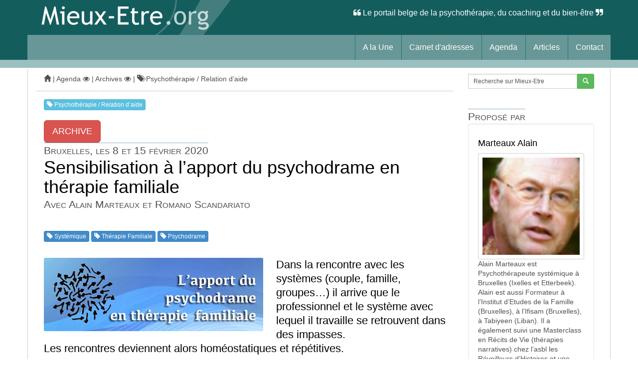

--- FILE ---
content_type: text/html; charset=utf-8
request_url: https://www.mieux-etre.org/Sensibilisation-a-l-apport-du-psychodrame-en-therapie-familiale.html
body_size: 8093
content:
<!DOCTYPE html><html lang="fr">   <head>       <meta charset="utf-8">    <meta http-equiv="X-UA-Compatible" content="IE=edge">    <meta name="viewport" content="width=device-width, initial-scale=1.0">  <meta name="description" content="Après une présentation théorique, les participants seront invités à présenter des situations issues de leur pratique. Des jeux psychodramatiques seront (...)" />    <meta name="keywords" content="Systémique,Thérapie Familiale,Psychothérapie / Relation d'aide,Psychodrame" />   <meta name="author" content="Marteaux Alain">   <title>Sensibilisation à l’apport du psychodrame en thérapie familiale  - Mieux-Etre.org. Marteaux Alain</title>   	<meta http-equiv="Content-Type" content="text/html; charset=utf-8" />


<meta name="generator" content="SPIP 3.2.19" />


<link rel="alternate" type="application/rss+xml" title="Syndiquer tout le site" href="spip.php?page=backend" />


<link rel="stylesheet" href="prive/spip_style.css" type="text/css" media="all" />






<link rel='stylesheet' type='text/css' media='all' href='plugins/auto/medias_responsive_mod/v1.22.6/squelettes/css/medias_responsive.css'>
<script type="text/javascript">/* <![CDATA[ */
var box_settings = {tt_img:true,sel_g:"#documents_portfolio a[type=\'image/jpeg\'],#documents_portfolio a[type=\'image/png\'],#documents_portfolio a[type=\'image/gif\']",sel_c:".mediabox",trans:"elastic",speed:"200",ssSpeed:"2500",maxW:"90%",maxH:"90%",minW:"400px",minH:"",opa:"0.9",str_ssStart:"Diaporama",str_ssStop:"Arrêter",str_cur:"{current}/{total}",str_prev:"Précédent",str_next:"Suivant",str_close:"Fermer",splash_url:""};
var box_settings_splash_width = "600px";
var box_settings_splash_height = "90%";
var box_settings_iframe = true;
/* ]]> */</script>
<!-- insert_head_css --><link rel="stylesheet" href="plugins-dist/mediabox/colorbox/black-striped/colorbox.css" type="text/css" media="all" />
<link rel='stylesheet' type='text/css' media='all' href='plugins/auto/image_responsive/v9.4.1/image_responsive.css'>

<link rel="stylesheet" href="plugins/auto/gis/v4.51.1/lib/leaflet/dist/leaflet.css" />
<link rel="stylesheet" href="plugins/auto/gis/v4.51.1/lib/leaflet/plugins/leaflet-plugins.css" />
<link rel="stylesheet" href="plugins/auto/gis/v4.51.1/lib/leaflet/plugins/leaflet.markercluster.css" />
<link rel="stylesheet" href="plugins/auto/gis/v4.51.1/css/leaflet_nodirection.css" />








  
  <!-- Bootstrap core CSS -->
	
	<link rel="stylesheet" href="squelettes/css/bootstrap.css" type="text/css" media="all" />
	<link rel="stylesheet" href="squelettes/css/font-awesome.min.css" type="text/css" media="all" />


  <!-- perso CSS surcharge -->
    <link rel="stylesheet" href="squelettes/css/perso-ME.css" type="text/css" media="all" />
   
    
 
<link href='https://fonts.googleapis.com/css?family=Open+Sans:300' rel='stylesheet' type='text/css'>
	



<script src="prive/javascript/jquery.js?1711787808" type="text/javascript"></script>

<script src="prive/javascript/jquery-migrate-3.0.1.js?1711787808" type="text/javascript"></script>

<script src="prive/javascript/jquery.form.js?1711787808" type="text/javascript"></script>

<script src="prive/javascript/jquery.autosave.js?1711787808" type="text/javascript"></script>

<script src="prive/javascript/jquery.placeholder-label.js?1711787808" type="text/javascript"></script>

<script src="prive/javascript/ajaxCallback.js?1711787807" type="text/javascript"></script>

<script src="prive/javascript/js.cookie.js?1711787808" type="text/javascript"></script>

<script src="prive/javascript/jquery.cookie.js?1711787808" type="text/javascript"></script>
<!-- insert_head -->
	<script src="plugins-dist/mediabox/javascript/jquery.colorbox.js?1711787917" type="text/javascript"></script>
	<script src="plugins-dist/mediabox/javascript/spip.mediabox.js?1711787917" type="text/javascript"></script><script>htactif=1;document.createElement('picture'); var image_responsive_retina_hq = 0;</script><script>image_responsive_retina_hq = 1;</script>
<script type='text/javascript' src='plugins/auto/medias_responsive_mod/v1.22.6/squelettes/javascript/rAF.js'></script>
<script type='text/javascript' src='plugins/auto/image_responsive/v9.4.1/javascript/jquery.smartresize.js'></script>
<script type='text/javascript' src='plugins/auto/image_responsive/v9.4.1/javascript/image_responsive.js'></script>
<script type='text/javascript' src='plugins/auto/image_responsive/v9.4.1/javascript/picturefill.js'></script>
		<script type='text/javascript' src='plugins/auto/medias_responsive_mod/v1.22.6/squelettes/javascript/rAF.js'></script>
<script type='text/javascript' src='plugins/auto/medias_responsive_mod/v1.22.6/squelettes/javascript/portfolio_ligne.js'></script>
<script type='text/javascript' src='plugins/auto/medias_responsive_mod/v1.22.6/squelettes/javascript/portfolio_slide.js'></script>
<script type='text/javascript' src='plugins/auto/medias_responsive_mod/v1.22.6/squelettes/javascript/medias_responsive.js'></script>    <!-- Global site tag (gtag.js) - Google Analytics --><script async src="https://www.googletagmanager.com/gtag/js?id=G-FPR04PSBGQ"></script><script>  window.dataLayer = window.dataLayer || [];  function gtag(){dataLayer.push(arguments);}  gtag('js', new Date());  gtag('config', 'G-FPR04PSBGQ');</script></head> <body>   <nav class="navbar navbar-default navbar-static-top" role="navigation">       <div class="container">    <div class="logosite"><a href="https://www.mieux-etre.org"><img class="spip_logo spip_logos" alt='Mieux-Etre.org' src="IMG/siteon0.png?1711790857" width="409" height="70" /></a> <p class="navbar-text navbar-right"><span class="fa fa-quote-left"></span> Le        portail belge de la psychothérapie, du coaching et du bien-être <span class="fa fa-quote-right"></span></span></p>    </div>     <!-- Brand and toggle get grouped for better mobile display -->  <div class="navbar-header">    <button type="button" class="navbar-toggle" data-toggle="collapse" data-target="#bs-example-navbar-collapse-1">      <span class="sr-only">Toggle navigation</span>      <span class="icon-bar"></span>      <span class="icon-bar"></span>      <span class="icon-bar"></span>    </button>    </div>  <!-- Collect the nav links, forms, and other content for toggling -->  <div class="collapse navbar-collapse" id="bs-example-navbar-collapse-1">    <ul class="nav navbar-nav navbar-right">            <li><a href="https://www.mieux-etre.org"> A la Une</a></li>                           <li><a href="spip.php?page=themes"> Carnet d'adresses</a></li>            <li><a href="-Agenda-1-.html"> Agenda</a></li>          <li><a href="-Articles-.html"> Articles</a></li>           <li><a href="Qui-sommes-nous-Nous-contacter.html">Contact</a></li>                           </ul>             </div><!-- /.navbar-collapse -->   </div>    <!-- fin container navigation -->        </nav>   </div><div class="container"> <div class="blanc">  	<div class="row clearfix"> <div class="col-md-9 column" style="padding-left:0px">    <div class="fil_ariane"> <a href="https://www.mieux-etre.org"> <span class="glyphicon glyphicon-home"></span></a> |   <a href="-Agenda-1-.html">   Agenda <span class="fa fa-eye"></span></a> |        <a href="-Archives-.html">   Archives <span class="fa fa-eye"></span></a> |          <span class="glyphicon glyphicon-tags"></span>  Psychothérapie / Relation d&#8217;aide         </div></div><div class="col-md-3 column"><ul style="padding-left:0px"><li style="list-style:none"><div class="formulaire_spip formulaire_recherche" id="formulaire_recherche">
        <form action="spip.php?page=recherche" method="get">
            <div>
                <div class="input-group input-group-sm">
                    <input name="page" value="recherche" type="hidden"
/>
                    
     
                    <input type="search" class="form-control" size="100%" name="recherche" id="recherche" value="Recherche sur Mieux-Etre" accesskey="4" autocapitalize="off" autocorrect="off" onfocus="javascript:this.value=''" />
                    <div class="input-group-btn">
                        <button class="btn btn-success btn-sm" type="submit"><i class="glyphicon glyphicon-search"></i></button>
                    </div>
                </div>
            </div>
        </form>
    </div>
</li>      </ul></div>      <div class="spacer20"></div>		<div class="col-md-9 column">              <div class="media"><div class="media-body">         <div>                     <a href="+-Psychotherapie-Relation-d-aide-+.html">               <button type="button" class="btn btn-info btn-xs"><span class="glyphicon glyphicon-tag"></span> Psychothérapie / Relation d&#8217;aide </button>                 </a>                 </div>            <div class="spacer20"></div>                   <button type="button" class="btn btn-danger btn-lg">ARCHIVE</button>                   <br>            <div class="surtitreart"> Bruxelles, les 8 et 15 février 2020</div>				<div art="titreart">	<h1 class="media-heading">				Sensibilisation à l’apport du psychodrame en thérapie familiale 					</h1></div>          <div class="soustitreart"><h2>Avec Alain Marteaux et Romano Scandariato</h2></div>          <p>            <!-- mots auteur-->          </p>                            <a href="+-Systemique-+.html">               <button type="button" class="btn btn-primary btn-xs"><span class="glyphicon glyphicon-tag"></span> Systémique  </button>                 </a>                                   <a href="+-Therapie-Familiale,452-+.html">               <button type="button" class="btn btn-primary btn-xs"><span class="glyphicon glyphicon-tag"></span> Thérapie Familiale  </button>                 </a>                                   <a href="+-Psychodrame-+.html">               <button type="button" class="btn btn-primary btn-xs"><span class="glyphicon glyphicon-tag"></span> Psychodrame  </button>                 </a>                           <p></p>                 								</div><br>				  <span class="pull-left"><picture style='padding:0;padding-bottom:33.333333333333%' class='conteneur_image_responsive_h'><img class='image_responsive avec_picturefill' alt='Sensibilisation &#224; l&#039;apport du psychodrame en th&#233;rapie (...)' src='IMG/arton3955-resp440.jpg?1711790820' data-src='IMG/arton3955.jpg' data-l='600' data-h='200' data-tailles='[\&#034;440\&#034;]' srcset='IMG/arton3955-resp440.jpg?1711790820 1x,IMG/arton3955-resp600.jpg?1711790820 2x' /></picture></span>	  				  <div class="champ_chapo"><p>Dans la rencontre avec les systèmes (couple, famille, groupes…) il arrive que le professionnel et le système avec lequel il travaille se retrouvent dans des impasses. <br class='autobr' />
Les rencontres deviennent alors homéostatiques et répétitives.</p></div>                   ---                   <div class="champ_texte"> <p>Dans ces contextes difficiles, des techniques psychodramatiques peuvent être d’un apport précieux pour remobiliser les processus enlisés.</p>
<p>D’une part, le passage par le jeu facilite le décentrage des situation vécues et fournit un contenant au vécu émotionnel en permettant sa mise en forme et son expression.</p>
<p>D’autre part, grâce à la mobilisation corporelle, le jeu psychodramatique met en contact avec les perceptions corporelles et la prise de conscience de tout le contexte affectif qui ne s’exprimait avant cela que de façon nonverbale. Il rend donc possible l’élaboration de ces mouvements émotionnels non-verbaux, bruts, indicibles, en émotions qui peuvent être parlées. Ce travail favorise l’accès pour la famille à des ressources insoupçonnées.</p>
<p>Nous proposons cet atelier de 2 jour aux systémiciens désirant réfléchir à leur pratique (interventions systémiques dans des contextes institutionnels, entretiens ou thérapies individuels, de couple ou de famille notamment).</p>
<p>Après une présentation théorique, les participants seront invités à présenter des situations issues de leur pratique. Des jeux psychodramatiques seront alors proposés, pour pouvoir rencontrer l’outil et en expérimenter les potentialités.</p>
<p><strong>Les séances se dérouleront le samedi de 9h30 à 17h les 8 et 15 février 2020.</strong></p>
<h3 class="spip">Formateurs   </h3>
<p><strong>Alain MARTEAUX</strong>&nbsp;: 0476 62 28 60&nbsp;; mail&nbsp;: <a href="mailto:marteaux.alain@gmail.com" class='spip_mail'>marteaux.alain@gmail.com</a>                     <br class='autobr' />
Assistant Social psychiatrique. Psychothérapeute systémique. Psychodramatiste. Formateur à l’IEFSH de Bruxelles, à l’IFISAM.&nbsp;</p>
<p><strong>Romano SCANDARIATO</strong>&nbsp;: 0486 55 35 14&nbsp;; mail&nbsp;: <a href="mailto:romano.scandariato@gmail.com" class='spip_mail'>romano.scandariato@gmail.com</a> <br class='autobr' />
Psychologue. Psychothérapeute psychanalytique et systémique. Psychodramatiste. Formateur à l’IFISAM, et à PSYCOM (France).</p>
<table class="spip">
<tbody>
<tr class='row_odd odd'>
<td><strong>En pratique</strong>&nbsp;: <br class='autobr' />
Le séminaire se déroulera à l’IEFSH, rue Vilain XIIII, 38 à 1000 Bruxelles, tel&nbsp;: 02/646.43.67 <br class='autobr' />
Le montant de la participation pour est de 240€ (200€ pour les étudiants et anciens étudiants de l’IEFSH) <br class='autobr' />
Le payement tient lieu d’inscription. Il est à verser au compte de l’IEFSH avec la mention&nbsp;: &#171;&nbsp;Psychodrame&nbsp;&#187; (reçu donné lors de la première séance) <br class='autobr' />
IBAN&nbsp;: BE 64 3100 1751 4852 <br class='autobr' />
BIC&nbsp;: BBRUBEBB</td></tr>
</tbody>
</table></div> <small></small>					 </div>				            	<hr />	           <iframe src="http://www.facebook.com/plugins/like.php?href=https%3A%2F%2Fwww.mieux-etre.org%2FSensibilisation-a-l-apport-du-psychodrame-en-therapie-familiale.html&layout=button_count&show_faces=false&width=200&action=like&colorscheme=light&height=80" scrolling="no" frameborder="0" style="border:none; overflow:hidden; width:150px; height:40px;" allowTransparency="true"></iframe>    <br /> <small><span class="glyphicon glyphicon-user"></span> Publié le 22 décembre 2019          	  	 - Auteur : <a href="_Marteaux-Alain_.html">Marteaux Alain  </a>       </small>  <br /> <small> <a href="http://mieux-etre.org/Recevoir-la-lettre-du-Mieux-Etre.html"><span class="glyphicon glyphicon-envelope"></span> Cet article vous a intéressé ? Restez informé des nouveautés en vous abonnant à notre newsletter.       </a></small> <br />           <a href="+-Systemique-+.html">               <button type="button" class="btn btn-info btn-xs"><span class="glyphicon glyphicon-tag"></span> Systémique </button>                 </a>                   <a href="+-Therapie-Familiale,452-+.html">               <button type="button" class="btn btn-info btn-xs"><span class="glyphicon glyphicon-tag"></span> Thérapie Familiale </button>                 </a>                   <a href="+-Psychotherapie-Relation-d-aide-+.html">               <button type="button" class="btn btn-info btn-xs"><span class="glyphicon glyphicon-tag"></span> Psychothérapie / Relation d&#8217;aide </button>                 </a>                   <a href="+-Psychodrame-+.html">               <button type="button" class="btn btn-info btn-xs"><span class="glyphicon glyphicon-tag"></span> Psychodrame </button>                 </a>                  <hr />                            <!-- articles auteur-->                                                      <div class="panel panel-primary">      <div class="panel-heading">Autre(s) article(s) proposé(s) par Marteaux Alain<span class="pull-right"><span class="glyphicon glyphicon-user"></span> </span></div>         </div><div class="well">                                           			<div class="media">				  <a href="Alain-Marteaux-Psychotherapie-systemique.html" class="pull-left"><picture style='padding:0;padding-bottom:100%' class='conteneur_image_responsive_h'><img class='image_responsive avec_picturefill' alt='Alain Marteaux - Psychoth&#233;rapie syst&#233;mique' src='IMG/arton3574-resp60.png?1711790854' data-src='IMG/arton3574.png' data-l='150' data-h='150' data-tailles='[\&#034;60\&#034;]' srcset='IMG/arton3574-resp60.png?1711790854 1x,IMG/arton3574-resp120.png?1711790854 2x' /></picture></a>	<h5> <a href="Alain-Marteaux-Psychotherapie-systemique.html">Alain Marteaux - Psychothérapie systémique</a></h5><small>Alain Marteaux est psychothérapeute systémique. Formateur à l’Institut d’Etudes de la Famille (Bruxelles), à l’Ifisam (Bruxelles), à Tabiyeen (Liban).&nbsp;(...)</small>						 </div>			<hr />			<div class="media">				  <a href="Travailler-le-style-du-therapeute.html" class="pull-left"><picture style='padding:0;padding-bottom:100%' class='conteneur_image_responsive_h'><img class='image_responsive avec_picturefill' alt='Travailler le &#171; style &#187; du th&#233;rapeute.' src='IMG/arton3806-resp60.png?1737214770' data-src='IMG/arton3806.png' data-l='600' data-h='600' data-tailles='[\&#034;60\&#034;]' srcset='IMG/arton3806-resp60.png?1737214770 1x,IMG/arton3806-resp120.png?1737214770 2x' /></picture></a>	<h5> <a href="Travailler-le-style-du-therapeute.html"> Travailler le &#171;&nbsp;style&nbsp;&#187; du thérapeute.</a></h5><small>Cet article illustre un processus de travail, proposé en fin de cycle de formation à la thérapie familiale et à l’intervention systémique.

Ce&nbsp;(...)</small>						 </div>			<hr />			<div class="media">				  <a href="Je-suis-le-seigneur-du-chateau-L-apport-de-l-approche-ericksonienne-et-de-l.html" class="pull-left"><picture style='padding:0;padding-bottom:100%' class='conteneur_image_responsive_h'><img class='image_responsive avec_picturefill' alt='&#171; Je suis le seigneur du ch&#226;teau &#187;. L&#039;apport de l&#039;approche (...)' src='IMG/arton3572-resp60.png?1711790510' data-src='IMG/arton3572.png' data-l='550' data-h='550' data-tailles='[\&#034;60\&#034;]' srcset='IMG/arton3572-resp60.png?1711790510 1x,IMG/arton3572-resp120.png?1711790510 2x' /></picture></a>	<h5> <a href="Je-suis-le-seigneur-du-chateau-L-apport-de-l-approche-ericksonienne-et-de-l.html">&#171;&nbsp;Je suis le seigneur du château&nbsp;&#187;.  L’apport de l’approche ericksonienne et de l’hypnose à la thérapie familiale.</a></h5><small>L’objet de cet article est d’interroger  l’hypnose, comme mode de communication, et ses éventuelles connections avec la thérapie familiale. Non pas&nbsp;(...)</small>						 </div>			<hr />			<div class="media">				  <a href="Ta-mere-Du-bon-usage-de-l-insulte-et-de-son-traitement-paradoxal-dans-la-classe.html" class="pull-left"><picture style='padding:0;padding-bottom:100%' class='conteneur_image_responsive_h'><img class='image_responsive avec_picturefill' alt='&#171; Ta m&#232;re... &#187;. Du bon usage de l&#039;insulte et de son (...)' src='IMG/arton4067-resp60.png?1711790732' data-src='IMG/arton4067.png' data-l='600' data-h='600' data-tailles='[\&#034;60\&#034;]' srcset='IMG/arton4067-resp60.png?1711790732 1x,IMG/arton4067-resp120.png?1711790732 2x' /></picture></a>	<h5> <a href="Ta-mere-Du-bon-usage-de-l-insulte-et-de-son-traitement-paradoxal-dans-la-classe.html">&#171;&nbsp;Ta mère...&nbsp;&#187;. Du bon usage de l&#8217;insulte et de son traitement paradoxal dans la classe</a></h5><small>Qu’elle vienne de l’extérieur, des familles, de la société ou qu’elle soit générée par le système scolaire lui-même, qu’elle explose chez des adolescents&nbsp;(...)</small>						 </div>			<hr />			<div class="media">				  <a href="La-fragilisation-de-la-fonction-paternelle-dans-le-processus-migratoire.html" class="pull-left"><picture style='padding:0;padding-bottom:100%' class='conteneur_image_responsive_h'><img class='image_responsive avec_picturefill' alt='La fragilisation de la fonction paternelle dans le (...)' src='IMG/arton3898-resp60.jpg?1711790789' data-src='IMG/arton3898.jpg' data-l='450' data-h='450' data-tailles='[\&#034;60\&#034;]' srcset='IMG/arton3898-resp60.jpg?1711790789 1x,IMG/arton3898-resp120.jpg?1711790789 2x' /></picture></a>	<h5> <a href="La-fragilisation-de-la-fonction-paternelle-dans-le-processus-migratoire.html"> La fragilisation de la fonction paternelle dans le processus migratoire</a></h5><small>Cet article ne constitue en rien une théorie de la paternité dans les familles immigrées Arabo-Musulmanes mais une réflexion constituée à partie&nbsp;(...)</small>						 </div>			<hr />			<div class="media">				  <a href="Theatre-psychotherapie-formation.html" class="pull-left"><picture style='padding:0;padding-bottom:100%' class='conteneur_image_responsive_h'><img class='image_responsive avec_picturefill' alt='Th&#233;&#226;tre, psychoth&#233;rapie, formation' src='IMG/arton3758-resp60.jpg?1711790295' data-src='IMG/arton3758.jpg' data-l='350' data-h='350' data-tailles='[\&#034;60\&#034;]' srcset='IMG/arton3758-resp60.jpg?1711790295 1x,IMG/arton3758-resp120.jpg?1711790295 2x' /></picture></a>	<h5> <a href="Theatre-psychotherapie-formation.html">Théâtre, psychothérapie, formation</a></h5><small>Cet article montre les corrélations, et tente de dresser des ponts,  entre le jeu théâtral, la formation d’acteurs et la formation de futurs&nbsp;(...)</small>						 </div>			<hr />			<div class="media">				  <a href="Soi-est-un-autre-Construction-et-deconstruction-identitaire-de-l-adolescence.html" class="pull-left"><picture style='padding:0;padding-bottom:100%' class='conteneur_image_responsive_h'><img class='image_responsive avec_picturefill' alt='&#034;Soi est un autre&#034; : Construction et d&#233;construction (...)' src='IMG/arton3590-resp60.png?1711790592' data-src='IMG/arton3590.png' data-l='283' data-h='283' data-tailles='[\&#034;60\&#034;]' srcset='IMG/arton3590-resp60.png?1711790592 1x,IMG/arton3590-resp120.png?1711790592 2x' /></picture></a>	<h5> <a href="Soi-est-un-autre-Construction-et-deconstruction-identitaire-de-l-adolescence.html">"Soi est un autre"&nbsp;: Construction et déconstruction identitaire de l&#8217;adolescence.</a></h5><small>Après avoir décrit certains aspects de la crise d’adolescence en corrélation avec la crise familiale et la crise sociétale (repères, limites formes&nbsp;(...)</small>						 </div>			<hr />  </div>            	  </div>     		<div class="col-md-3 column">         	    <div class="spacer20"></div>      <div class="surtitreart"> Proposé par </div>   	 <div class="well"> <h4> <a href="_Marteaux-Alain_.html">Marteaux Alain  </a></h4>      <a href="_Marteaux-Alain_.html"> <picture style='padding:0;padding-bottom:100%' class='conteneur_image_responsive_h'><img class='image_responsive avec_picturefill' alt='' src='IMG/auton606-resp80.png?1711790492' data-src='IMG/auton606.png' data-l='150' data-h='150' data-tailles='[\&#034;80\&#034;]' srcset='IMG/auton606-resp80.png?1711790492 1x,IMG/auton606-resp150.png?1711790492 2x' /></picture></a> <small> <p>Alain Marteaux est Psychothérapeute systémique à Bruxelles (Ixelles et Etterbeek). Alain est aussi Formateur à l&#8217;Institut d&#8217;Etudes de la Famille (Bruxelles), à l&#8217;Ifisam (Bruxelles), à Tabiyeen (Liban). Il a également suivi une Masterclass en Récits de Vie (thérapies narratives) chez l’asbl les Réveilleurs d’Histoires et une formation diplômée  en &#171;&nbsp;Accompagnement des personnes traumatisées&nbsp;: fondements théorique et pratiques&nbsp;&#187; (en ligne au Training Institute for Psychology and Health  averc Moîra Mikolajczak et Isabelle Roskam).<br class="autobr" />
<i>Il est Membre de l&#8217;European Family Therapy Association, de l&#8217;Abipfts  (Association belge des intervenants en psychothérapie systémique), et du Groupement belge des formateurs en thérapies systémiques.<br class="autobr" />
Il est aussi Titulaire du certificat Européen de Psychothérapie (CEP) délivré par l’Association Européenne de Psychothérapie (AEP).</i>
<br /><img src="squelettes-dist/puce.gif" width="8" height="11" class="puce" alt="-" />&nbsp;40, av. du 11 novembre à Etterbeek (1040) 
<br /><img src="squelettes-dist/puce.gif" width="8" height="11" class="puce" alt="-" />&nbsp;3, square du Solbosch à Ixelles (1050)
<br /><img src="squelettes-dist/puce.gif" width="8" height="11" class="puce" alt="-" />&nbsp;marteaux.alain@gmail.com
<br /><img src="squelettes-dist/puce.gif" width="8" height="11" class="puce" alt="-" />&nbsp;0476/62.28.60</p></small>      <p><small><a href="_Marteaux-Alain_.html"><span class="fa fa-eye">  Voir profil complet  </a></small></p>      </div>             <!-- annoncer-->
       <a href="-Annoncer-sur-Mieux-Etre-org-.html"> <button type="button" class="btn btn-info btn-sm btn-block"><b>Annoncer sur Mieux-Etre</b> <span class="glyphicon glyphicon-chevron-right"></span> </button></a><p></p>


  
    
           <!-- nous suivre-->

  <span class="list-group-item"><small>	<span class="glyphicon glyphicon-globe"></span> Suivre Mieux-Etre
  <li style="list-style:none"> <h2>  <a href="https://twitter.com/MieuxEtre">  <span class="fa fa-twitter"></span> </a> <a href="https://www.linkedin.com/pub/benoit-dumont/55/a0/aa4"><span class="fa fa-linkedin"></span> </a> <a href="https://www.facebook.com/pages/Mieux-Etreorg/101048579951505?fref=ts"> <span class="fa fa-facebook-square"></span></a>  <a href="spip.php?page=backend"> <span class="fa fa-rss"></span></a></h2></li></small></span>
  

    
          <!-- visiteurs-->

  <span class="list-group-item"><small>	<p class='visiteurs_connectes'>20 visiteurs en ce moment</p></small></span> 

<div class="surtitreart">  Carnet d'adresses</div>
                 <a href="+-Psychotherapie-Relation-d-aide-+.html">
               <button type="button" class="btn btn-light btn-sm btn-block">
               <p><picture style='padding:0;padding-bottom:52.333333333333%' class='conteneur_image_responsive_h'><img class='image_responsive' alt='' src='IMG/motoff519-resp120.png?1711790336' data-src='IMG/motoff519.png' data-l='900' data-h='471' data-tailles='[\&#034;\&#034;]' /></picture></p>
               <p>Psychothérapie / Relation d&#8217;aide </p>
               </button>
                 </a><br />
                 
                 <a href="+-Developpement-personnel-520-+.html">
               <button type="button" class="btn btn-light btn-sm btn-block">
               <p><picture style='padding:0;padding-bottom:52.333333333333%' class='conteneur_image_responsive_h'><img class='image_responsive' alt='' src='IMG/motoff520-resp120.png?1711790496' data-src='IMG/motoff520.png' data-l='900' data-h='471' data-tailles='[\&#034;\&#034;]' /></picture></p>
               <p>Développement personnel </p>
               </button>
                 </a><br />
                 
                 <a href="+-Coaching-521-+.html">
               <button type="button" class="btn btn-light btn-sm btn-block">
               <p><picture style='padding:0;padding-bottom:52.333333333333%' class='conteneur_image_responsive_h'><img class='image_responsive' alt='' src='IMG/motoff521-resp120.png?1711790400' data-src='IMG/motoff521.png' data-l='900' data-h='471' data-tailles='[\&#034;\&#034;]' /></picture></p>
               <p>Coaching </p>
               </button>
                 </a><br />
                 
                 <a href="+-Bien-etre-Sante-+.html">
               <button type="button" class="btn btn-light btn-sm btn-block">
               <p><picture style='padding:0;padding-bottom:52.333333333333%' class='conteneur_image_responsive_h'><img class='image_responsive' alt='' src='IMG/motoff522-resp120.png?1711790327' data-src='IMG/motoff522.png' data-l='900' data-h='471' data-tailles='[\&#034;\&#034;]' /></picture></p>
               <p>Bien-être / Santé </p>
               </button>
                 </a><br />
                 
                 
                 <a href="+-Consultations-et-ou-ateliers-a-distance-+.html">
               <button type="button" class="btn btn-light btn-sm btn-block">
               <p><picture style='padding:0;padding-bottom:52.333333333333%' class='conteneur_image_responsive_h'><img class='image_responsive' alt='' src='IMG/motoff460-resp120.png?1711790281' data-src='IMG/motoff460.png' data-l='900' data-h='471' data-tailles='[\&#034;\&#034;]' /></picture></p>
               <p>Consultations et/ou ateliers à distance </p>
               </button>
                 </a><br />
                 
                 <a href="+-Formations-en-ligne-+.html">
               <button type="button" class="btn btn-light btn-sm btn-block">
               <p><picture style='padding:0;padding-bottom:52.333333333333%' class='conteneur_image_responsive_h'><img class='image_responsive' alt='' src='IMG/motoff595-resp120.png?1711790765' data-src='IMG/motoff595.png' data-l='900' data-h='471' data-tailles='[\&#034;\&#034;]' /></picture></p>
               <p>Formations en ligne </p>
               </button>
                 </a><br />
                 
               
                 
 
 
            
   <!-- newsletter-->



    
   
 

    <div class="spacer20"></div>      </div>      	      	  </div> <!-- fin col 4-->			</div></div>  	 <div class="espace_bas_page">	<div class="container">    <div class="espace_pied">    <div class="row clearfix">    <div class="col-md-3 column">    <div class="bloc_pied1">      <h5><a href="https://www.mieux-etre.org"><span class="fa fa-thumb-tack"></span> A la Une</a></h5>    <h5> <a href="spip.php?page=themes"><span class="fa fa-tags"></span> Carnet d'adresses</a></h5>      <h5><a href="spip.php?page=noms"><span class="fa fa-user"></span> Who's Who</a></h5>         <h5><a href="Qui-sommes-nous-Nous-contacter.html"><span class="fa fa-circle-o-notch"></span> Contact</a> </h5>           </div>     </div>	                       <div class="col-md-3 column">        <div class="bloc_pied2">         <h5>  Avertissement</h5>   <small> L'information diffusée sur Mieux-Etre.org est destinée à encourager,   et non à remplacer, les relations existantes entre le visiteur du site et   son médecin ou son thérapeute.<br />   </small></div>          </div>        <div class="col-md-3 column">              <div class="bloc_pied3">			<h5><span class="glyphicon glyphicon-globe"></span> Suivre Mieux-Etre</h5>          <h3>  <li style="list-style:none"> <h3> <a href="https://www.youtube.com/user/MieuxEtreVideo"><span class="fa fa-youtube"></span></a><a href="https://twitter.com/MieuxEtre"> <span class="fa fa-twitter"></span> </a><a href="https://www.linkedin.com/pub/benoit-dumont/55/a0/aa4"><span class="fa fa-linkedin"></span> </a><a href="https://www.facebook.com/pages/Mieux-Etreorg/101048579951505?fref=ts"><span class="fa fa-facebook-square"></span></a>  <a href="spip.php?page=backend"><span class="fa fa-rss"></span></a></h3></li></small></span></h3>              </div>                  </div>        <div class="col-md-3 column">              <div class="bloc_pied4">        <h5> Mieux-Etre.org</h5>         <small>&copy; sprl Parcours<br />         Tous droits réservés<br /><a href="https://www.mieux-etre.org/Mentions-legales.html">Mentions légales</a><br /> </small> </div>        </div>    </div>	</div>      <p class="navbar-text navbar-right"><span class="fa fa-quote-left"></span> Le        portail de la psychothérapie, du coaching et du développement personnel en Belgique <span class="fa fa-quote-right"></span></span></p>  </div></div>        <!-- Bootstrap core JavaScript    ================================================== -->    <!-- Placed at the end of the document so the pages load faster -->    <script src="https://code.jquery.com/jquery-1.10.2.min.js"></script>    <script src="https://www.mieux-etre.org/squelettes/js/bootstrap.min.js"></script>      </body></html>